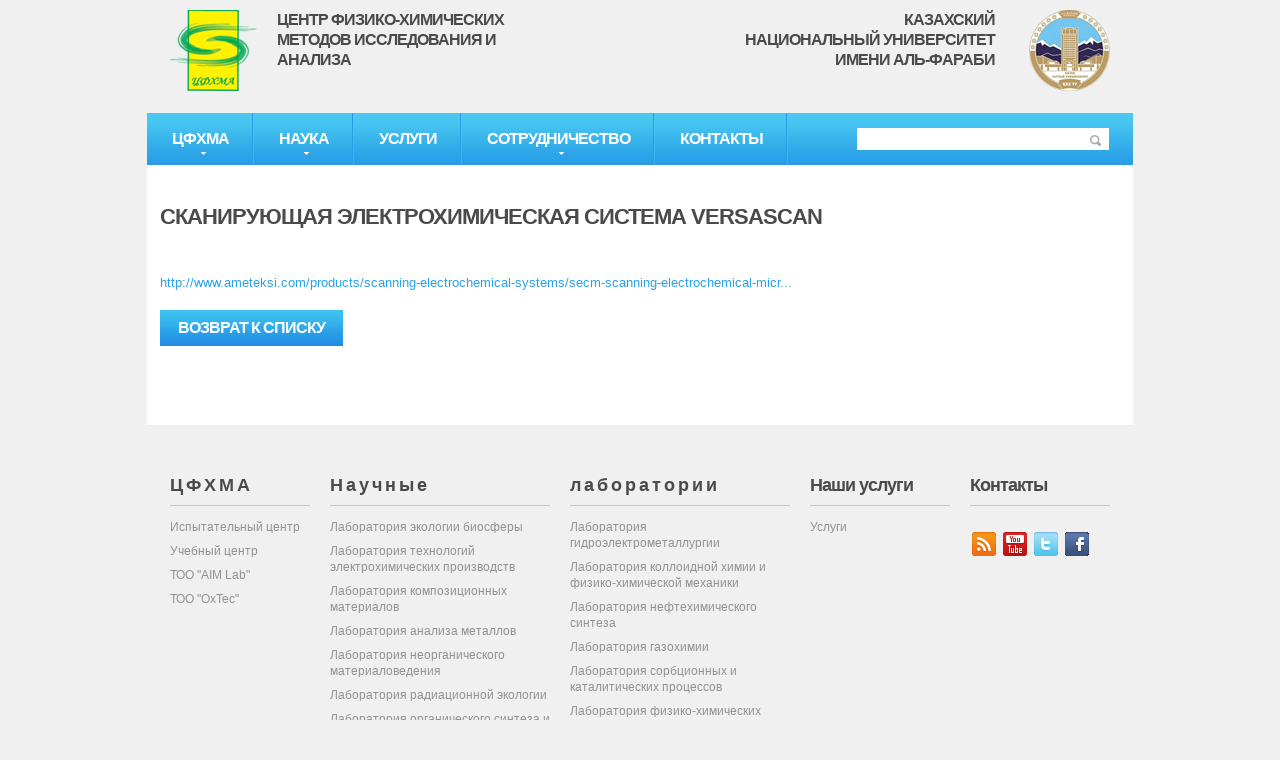

--- FILE ---
content_type: text/html; charset=windows-1251
request_url: https://cfhma.kz/cfhma/technical-equipment.php?ELEMENT_ID=83
body_size: 4338
content:
<!DOCTYPE html>
<html lang="ru">

<head><meta http-equiv="Content-Type" content="text/html; charset=windows-1251">
	<meta name="viewport" content="width=device-width,initial-scale=1.0,user-scalable=0">
	<meta name="format-detection" content="telephone=no">
<meta http-equiv="Content-Type" content="text/html; charset=windows-1251" />
<link href="/bitrix/cache/css/s1/index/kernel_main/kernel_main.css?17275975303040" type="text/css"  rel="stylesheet" />
<link href="/bitrix/cache/css/s1/index/page_b3befffebd84bc87b5084e2589844c5a/page_b3befffebd84bc87b5084e2589844c5a.css?1727597864429" type="text/css"  rel="stylesheet" />
<link href="/bitrix/cache/css/s1/index/template_72ae43a9952683580200c4a1d982cf9d/template_72ae43a9952683580200c4a1d982cf9d.css?172759786412688" type="text/css"  data-template-style="true"  rel="stylesheet" />
<script type="text/javascript">if(!window.BX)window.BX={message:function(mess){if(typeof mess=='object') for(var i in mess) BX.message[i]=mess[i]; return true;}};</script>
<script type="text/javascript">(window.BX||top.BX).message({'JS_CORE_LOADING':'Загрузка...','JS_CORE_NO_DATA':'- Нет данных -','JS_CORE_WINDOW_CLOSE':'Закрыть','JS_CORE_WINDOW_EXPAND':'Развернуть','JS_CORE_WINDOW_NARROW':'Свернуть в окно','JS_CORE_WINDOW_SAVE':'Сохранить','JS_CORE_WINDOW_CANCEL':'Отменить','JS_CORE_WINDOW_CONTINUE':'Продолжить','JS_CORE_H':'ч','JS_CORE_M':'м','JS_CORE_S':'с','JSADM_AI_HIDE_EXTRA':'Скрыть лишние','JSADM_AI_ALL_NOTIF':'Показать все','JSADM_AUTH_REQ':'Требуется авторизация!','JS_CORE_WINDOW_AUTH':'Войти','JS_CORE_IMAGE_FULL':'Полный размер'});</script>
<script type="text/javascript">(window.BX||top.BX).message({'LANGUAGE_ID':'ru','FORMAT_DATE':'DD.MM.YYYY','FORMAT_DATETIME':'DD.MM.YYYY HH:MI:SS','COOKIE_PREFIX':'BITRIX_SM','SERVER_TZ_OFFSET':'0','SITE_ID':'s1','SITE_DIR':'/','USER_ID':'','SERVER_TIME':'1769909806','USER_TZ_OFFSET':'0','USER_TZ_AUTO':'Y','bitrix_sessid':'8ce9ddb6d6ae71329e960c0320c51061'});</script>


<script type="text/javascript" src="/bitrix/cache/js/s1/index/kernel_main/kernel_main.js?1727597530116357"></script>
<script type="text/javascript" src="/bitrix/js/main/core/core_db.min.js?17274794775048"></script>
<script type="text/javascript" src="/bitrix/js/main/core/core_frame_cache.min.js?172747947711191"></script>
<script type="text/javascript">BX.setJSList(['/bitrix/js/main/core/core.js?172747947773480','/bitrix/js/main/core/core_ajax.js?172747947721031','/bitrix/js/main/json/json2.min.js?17274794773467','/bitrix/js/main/core/core_ls.js?17274794777365','/bitrix/js/main/core/core_fx.js?17274794779592','/bitrix/templates/.default/components/bitrix/menu/top_minimenu/script.js?1727479484407','/bitrix/templates/.default/components/bitrix/menu/top_menu/script.js?1727479484407','/bitrix/components/bitrix/search.suggest.input/templates/.default/script.js?172747947712503','/bitrix/templates/.default/components/bitrix/menu/bottom_menu/script.js?1727479484409']); </script>
<script type="text/javascript">BX.setCSSList(['/bitrix/js/main/core/css/core.css?17274794772854','/bitrix/templates/.default/components/bitrix/news/technical-equipment/bitrix/news.detail/.default/style.css?1727479484155','/bitrix/templates/.default/components/bitrix/menu/top_minimenu/style.css?17274794843715','/bitrix/templates/.default/components/bitrix/menu/top_menu/style.css?17274794843715','/bitrix/components/bitrix/search.suggest.input/templates/.default/style.css?1727479477501','/bitrix/templates/.default/components/bitrix/menu/bottom_menu/style.css?17274794842111','/bitrix/templates/index/styles.css?1727479484505','/bitrix/templates/index/template_styles.css?1727479484349']); </script>


<script type="text/javascript" src="/bitrix/cache/js/s1/index/template_d0f35818f4edb3331aacd9b98ae7ec09/template_d0f35818f4edb3331aacd9b98ae7ec09.js?172759753015609"></script>
<script type="text/javascript">var _ba = _ba || []; _ba.push(["aid", "e1a883dd9cbd13b1907ff0cbc606ad95"]); _ba.push(["host", "cfhma.kz"]); (function() {var ba = document.createElement("script"); ba.type = "text/javascript"; ba.async = true;ba.src = (document.location.protocol == "https:" ? "https://" : "http://") + "bitrix.info/ba.js";var s = document.getElementsByTagName("script")[0];s.parentNode.insertBefore(ba, s);})();</script>


  	<title>Сканирующая электрохимическая система VersaScan</title>
<link rel="stylesheet" href="/css/reset.css">
<link rel="stylesheet" href="/css/skeleton.css">
<link rel="stylesheet" href="/css/flexslider.css">
<link rel="stylesheet" href="/css/forms.css">
<link rel="stylesheet" href="/css/style.css">
<style>
.flexslider{height:auto;}
.flexslider .slides > li{height:auto;}
</style>
	<script src="/js/jquery.js" type="text/javascript"></script>
    <script src="/js/jquery-migrate-1.1.1.js" type="text/javascript"></script>
    <script src="/js/script.js" type="text/javascript"></script>
	  <script src="/js/superfish.js" type="text/javascript"></script>
	
		  <script src="/bitrix/templates/index/panther.js" type="text/javascript"></script>

    <script type="text/javascript" src="/js/jquery.equalheights.js"></script>

<link rel="stylesheet" href="https://cdnjs.cloudflare.com/ajax/libs/fancybox/3.0.47/jquery.fancybox.min.css" />
<script src="https://cdnjs.cloudflare.com/ajax/libs/fancybox/3.0.47/jquery.fancybox.min.js"></script>


</head>
<body>

    <header class="p9">
    	<div class="main">
        	<div class="head-box1">
<div class="container_12" style="padding: 10px 0 0 0;">
    <div class="grid_6"><a class="logo" href="/index.php"></a><h6 style="float: left; width:60%; padding:0 0 0 20px;">Центр физико-химических методов исследования и анализа</h6></div>
<div class="grid_6"><h6 style="float: left; width:75%; padding:0 20px 0 0; text-align: right;">Казахский<br />национальный университет<br />имени аль-Фараби</h6><a class="logo2" href="http://kaznu.kz/"></a></div>
<div class="clear"></div>
<div class="grid_4" style="display: none;">

<ul class="head-list">

	
	
		
							<li><a href="/cfhma/" class="root-item-selected">ARCHIVES</a></li>
			
		
	
	

	
	
		
							<li><a href="/science/" class="root-item">BLOG</a></li>
			
		
	
	

	
	
		
							<li><a href="/services/" class="root-item">PORTFOLIO</a></li>
			
		
	
	

	
	
		
							<li><a href="/cooperation/" class="root-item">CONTACT</a></li>
			
		
	
	


</ul>
<div class="menu-clear-left"></div>
</div>
     </div>       
            <div class="clear"></div>
            </div>
            <div class="head-box2">
            	<nav>

<ul id="1horizontal-multilevel-menu" class="sf-menu sf-js-enabled">

	
	
					<li class="sf-with-ul"><a href="/cfhma/" class="root-item-selected">ЦФХМА<span class="menu-arrow"></span></a>
				<ul>
		
	
	

	
	
		
							<li><a href="/cfhma/history.php">История</a></li>
			
		
	
	

	
	
					<li><a href="/cfhma/structure/" class="parent">Структура</a>
				<ul>
		
	
	

	
	
		
							<li><a href="/cfhma/structure/rukovodstvo.php">Руководство</a></li>
			
		
	
	

	
	
		
							<li><a href="" class="denied" title="Р”РѕСЃС‚СѓРї Р·Р°РїСЂРµС‰РµРЅ">Ведущие ученые Центра</a></li>
			
		
	
	

	
	
		
							<li><a href="/cfhma/structure/research-department/">Научно-исследовательские лаборатории</a></li>
			
		
	
	

	
	
		
							<li><a href="/cfhma/structure/innovation-and-pilot-production.php">Сектор внедрения технологий</a></li>
			
		
	
	

	
	
		
							<li><a href="/cfhma/structure/learning-and-development.php">Учебный центр</a></li>
			
		
	
	

	
	
		
							<li><a href="" class="denied" title="Р”РѕСЃС‚СѓРї Р·Р°РїСЂРµС‰РµРЅ">Испытательный Центр</a></li>
			
		
	
	

			</ul></li>	
	
		
							<li><a href="/cfhma/honors.php">Награды</a></li>
			
		
	
	

	
	
		
							<li class="item-selected"><a href="/cfhma/technical-equipment.php">Техническое оснащение</a></li>
			
		
	
	

	
	
		
							<li><a href="/cfhma/news.php">Новости ЦФХМА</a></li>
			
		
	
	

			</ul></li>	
	
					<li class="sf-with-ul"><a href="/science/" class="root-item">Наука<span class="menu-arrow"></span></a>
				<ul>
		
	
	

	
	
		
							<li><a href="/science/projects/">Проекты</a></li>
			
		
	
	

	
	
		
							<li><a href="/science/developments.php">Разработки</a></li>
			
		
	
	

	
	
		
							<li><a href="/science/articles.php">Международные статьи</a></li>
			
		
	
	

			</ul></li>	
	
		
							<li><a href="/services/" class="root-item">Услуги</a></li>
			
		
	
	

	
	
					<li class="sf-with-ul"><a href="/sotrudnichestvo/" class="root-item">Сотрудничество<span class="menu-arrow"></span></a>
				<ul>
		
	
	

	
	
		
							<li><a href="/sotrudnichestvo/links.php">Полезные ссылки</a></li>
			
		
	
	

	
	
		
							<li><a href="/sotrudnichestvo/clients.php">Наши партнеры</a></li>
			
		
	
	

			</ul></li>	
	
		
							<li><a href="/contacts.php" class="root-item"> Контакты</a></li>
			
		
	
	


</ul>
<div class="menu-clear-left"></div>
               
            </nav>
           
	<div class="search-form">
<form action="/search.php" id="search1" >
	<script>
	BX.ready(function(){
		var input = BX("qplSKIW");
		if (input)
			new JsSuggest(input, 'pe:10,md5:,site:s1');
	});
</script>
<IFRAME
	style="width:0px; height:0px; border: 0px;"
	src="javascript:''"
	name="qplSKIW_div_frame"
	id="qplSKIW_div_frame"
></IFRAME><input
			size="15"
		name="q"
	id="qplSKIW"
	value=""
	class="search-suggest"
	type="text"
	autocomplete="off"
/>  <div class="clear"></div>                                  
									<a onclick="document.getElementById('search1').submit()"></a>
                                    <div class="clear"></div>

</form>
</div>
            <div class="clear"></div>
            </div>  
            <div id="slide">
			              
            </div>          
        </div> 
    </header>
         <section id="content" class="p10">
<div class="container_12">
<div class="news-detail">
					<h3>Сканирующая электрохимическая система VersaScan</h3>
					<br>
 <a href="http://www.ameteksi.com/products/scanning-electrochemical-systems/secm-scanning-electrochemical-microscopy">http://www.ameteksi.com/products/scanning-electrochemical-systems/secm-scanning-electrochemical-micr...</a>		<div style="clear:both"></div>
	<br />
	</div><p><a class="button1" href="/cfhma/technical-equipment.php">Возврат к списку</a></p>

          </div>
 </section> 

   

    <div class="aside">
    	<div class="container_12">
        		<p class="wrapper">
</p>
 <article class="grid_2"><span class="text2"><b>Ц Ф Х М А</b> </span>
<ul class="list1">


	
	
		
							<li><a href="" class="root-item" title="Р”РѕСЃС‚СѓРї Р·Р°РїСЂРµС‰РµРЅ">Испытательный центр</a></li>
			
		
	
	

	
	
		
							<li><a href="/cfhma/structure/learning-and-development.php" class="root-item">Учебный центр</a></li>
			
		
	
	

	
	
		
							<li><a href="/cfhma/structure/innovation-and-pilot-production.php" class="root-item">ТОО "AIM Lab"</a></li>
			
		
	
	

	
	
		
							<li><a href="/cfhma/structure/innovation-and-pilot-production.php" class="root-item">ТОО "OxTec"</a></li>
			
		
	
	


</ul>
</article><article class="grid_3"><span class="text2"><b>Н а у ч н ы е</b>&nbsp;</span>
<ul class="list1">


	
	
		
							<li><a href="http://cfhma.kz/ecobio/" class="root-item">Лаборатория экологии биосферы</a></li>
			
		
	
	

	
	
		
							<li><a href="/cfhma/structure/research-department/research-department.php?ELEMENT_ID=52" class="root-item">Лаборатория технологий электрохимических производств</a></li>
			
		
	
	

	
	
		
							<li><a href="/cfhma/structure/research-department/research-department.php?ELEMENT_ID=54" class="root-item">Лаборатория композиционных материалов</a></li>
			
		
	
	

	
	
		
							<li><a href="/cfhma/structure/research-department/research-department.php?ELEMENT_ID=53" class="root-item">Лаборатория анализа металлов</a></li>
			
		
	
	

	
	
		
							<li><a href="/cfhma/structure/research-department/research-department.php?ELEMENT_ID=87" class="root-item">Лаборатория неорганического материаловедения</a></li>
			
		
	
	

	
	
		
							<li><a href="/cfhma/structure/research-department/research-department.php?ELEMENT_ID=55" class="root-item">Лаборатория радиационной экологии</a></li>
			
		
	
	

	
	
		
							<li><a href="/cfhma/structure/research-department/research-department.php?ELEMENT_ID=56" class="root-item">Лаборатория органического синтеза и химии лекарственных веществ</a></li>
			
		
	
	

	
	
		
							<li><a href="" class="root-item">Лаборатория аналитической химии нефти</a></li>
			
		
	
	


</ul>
</article><article class="grid_3"><span class="text2"><b>л а б о р а т о р и и</b>&nbsp;</span>
<ul class="list1">


	
	
		
							<li><a href="" class="root-item">Лаборатория гидроэлектрометаллургии</a></li>
			
		
	
	

	
	
		
							<li><a href="/cfhma/structure/research-department/research-department.php?ELEMENT_ID=58" class="root-item">Лаборатория коллоидной химии и физико-химической механики</a></li>
			
		
	
	

	
	
		
							<li><a href="" class="root-item">Лаборатория нефтехимического синтеза</a></li>
			
		
	
	

	
	
		
							<li><a href="" class="root-item">Лаборатория газохимии</a></li>
			
		
	
	

	
	
		
							<li><a href="" class="root-item">Лаборатория сорбционных и каталитических процессов</a></li>
			
		
	
	

	
	
		
							<li><a href="/cfhma/structure/research-department/research-department.php?ELEMENT_ID=57" class="root-item">Лаборатория физико-химических основ металлургических процессов</a></li>
			
		
	
	


</ul>
<br>
 </article><article class="grid_3"></article><article class="grid_3"> </article> <article class="grid_2"><span class="text2"><article></article><b>Наши услуги</b> </span>
<ul class="list1">


	
	
		
							<li><a href="http://new.cfhma.kz/services/" class="root-item">Услуги</a></li>
			
		
	
	


</ul>
 </article> <article class="grid_2"><span class="text2"><b>Контакты</b></span> </article>
<p>
</p>
<p style="text-align: center;">
</p>
<p style="text-align: center;">
</p>
 <article class="grid_2">
<ul class="soc-links" style="text-align: center;">
	<li><a class="soc-link1" href="#"></a></li>
	<li><a class="soc-link2" href="#"></a></li>
	<li><a class="soc-link3" href="#"></a></li>
	<li><a class="soc-link4" href="#"></a></li>
</ul>
 </article>
<p>
</p>
 <article class="grid_2">
<ul class="soc-links" style="text-align: center;">
	<li></li>
</ul>
 </article>
<p>
</p>
 <br>        </div>
    </div>

<script>
$(document).ready({
      $('.flexslider').flexslider({
        slideshow: true,
        directionNav: false,
        animation: "slide",
        keyboard: false,
        touch:false,
        mousewheel: false,
        multipleKeyboard: false,
        animationLoop: false,
		controlNav:false,
        start: function(slider){
          $('body').removeClass('loading');
        }
});})

</script>
    <footer>

        <div class="foot-page1">
        <span>ЦФХМА&nbsp;<strong>Центр физико-химических методов исследования и анализа</strong></span>© 2017 
        <div class="clear"></div>
        </div>
	<div class="foot-page1"><a href="http://soeasy.kz" target="_blank">&copy; Разработано Компанией Easy Solutions</a></div>
    </footer>

</html>

--- FILE ---
content_type: text/css
request_url: https://cfhma.kz/bitrix/cache/css/s1/index/page_b3befffebd84bc87b5084e2589844c5a/page_b3befffebd84bc87b5084e2589844c5a.css?1727597864429
body_size: 67
content:


/* Start:/bitrix/templates/.default/components/bitrix/news/technical-equipment/bitrix/news.detail/.default/style.css?1727479484155*/
div.news-detail
{
	word-wrap: break-word;
}
div.news-detail img.detail_picture
{
	float:left;
	margin:0 8px 6px 1px;
}
.news-date-time
{
	color:#486DAA;
}

/* End */
/* /bitrix/templates/.default/components/bitrix/news/technical-equipment/bitrix/news.detail/.default/style.css?1727479484155 */


--- FILE ---
content_type: text/css
request_url: https://cfhma.kz/css/skeleton.css
body_size: 1458
content:
/*
* Skeleton V1.1
* Copyright 2011, Dave Gamache
* www.getskeleton.com
* Free to use under the MIT license.
* http://www.opensource.org/licenses/mit-license.php
* 8/17/2011
*/


/* Table of Contents
==================================================
	#Base 960 Grid
	#Tablet (Portrait)
	#Mobile (Portrait)
	#Mobile (Landscape)
	#Clearing */


/**************Global Structure*****************/
.wrapper{width:100%; overflow:hidden; position:relative;}
.extra-wrap{overflow:hidden; display:block;}


/* #Base 960 Grid
================================================== */

	.container_12{position: relative; width: 960px; margin: 0 auto; padding: 0;}
	.grid_1,
	.grid_2,
	.grid_3,
	.grid_4,
	.grid_5,
	.grid_6,
	.grid_7,
	.grid_8,
	.grid_9,
	.grid_10,
	.grid_11,
	.grid_12	{float: left; display: inline; margin-left: 10px; margin-right: 10px;}

	/* Nested Column Classes */
	.container_12 .alpha		{margin-left: 0 !important;}
	.container_12 .omega		{margin-right: 0 !important; margin-bottom:0 !important}

	/* Base Grid */
	.container_12 .grid_1		{width: 60px; }
	.container_12 .grid_2		{width: 140px;}
	.container_12 .grid_3		{width: 220px;}
	.container_12 .grid_4		{width: 300px;}
	.container_12 .grid_5		{width: 380px;}
	.container_12 .grid_6		{width: 460px;}
	.container_12 .grid_7		{width: 540px;}
	.container_12 .grid_8		{width: 620px;}
	.container_12 .grid_9		{width: 700px;}
	.container_12 .grid_10		{width: 780px;}
	.container_12 .grid_11		{width: 860px;}
	.container_12 .grid_12		{width: 940px;}
	/* Prefix Extra Space >> 12 Columns */
	.container_12 .prefix_1 	{padding-left:80px;}
	.container_12 .prefix_2 	{padding-left:160px;}
	.container_12 .prefix_3 	{padding-left:240px;}
	.container_12 .prefix_4 	{padding-left:320px;}
	.container_12 .prefix_5 	{padding-left:400px;}
	.container_12 .prefix_6 	{padding-left:480px;}
	.container_12 .prefix_7 	{padding-left:560px;}
	.container_12 .prefix_8 	{padding-left:640px;}
	.container_12 .prefix_9 	{padding-left:720px;}
	.container_12 .prefix_10 	{padding-left:800px;}
	.container_12 .prefix_11 	{padding-left:880px;}
	/* Suffix Extra Space >> 12 Columns */
	.container_12 .suffix_1 	{padding-right:80px;}
	.container_12 .suffix_2 	{padding-right:160px;}
	.container_12 .suffix_3 	{padding-right:240px;}
	.container_12 .suffix_4 	{padding-right:320px;}
	.container_12 .suffix_5 	{padding-right:400px;}
	.container_12 .suffix_6 	{padding-right:480px;}
	.container_12 .suffix_7 	{padding-right:560px;}
	.container_12 .suffix_8 	{padding-right:640px;}
	.container_12 .suffix_9 	{padding-right:720px;}
	.container_12 .suffix_10 	{padding-right:800px;}
	.container_12 .suffix_11 	{padding-right:880px;}

	/*twin columns*/
	.dgrid_2{float:left; width:140px;}
	.dgrid_3{float:left; width:220px;}
	.dgrid_4{float:left; width:300px;}
		.dgrid_2:first-child, .dgrid_3:first-child, .dgrid_4:first-child{margin-right:20px;}
	/*triple columns*/
	.tgrid_2{float:left; width:140px; margin-right:20px;}
	.tgrid_3{float:left; width:220px; margin-right:20px;}
		.tgrid_2.last-col, .tgrid_3.last-col{margin-right:0px;}

/* #Tablet (Portrait)
================================================== */

	/* Note: Design for a width of 768px */
	@media only screen and (max-width: 995px) {
		.container_12				{width: 768px;}
		.container_12 .grid_1		{width: 44px;}
		.container_12 .grid_2		{width: 108px;}
		.container_12 .grid_3		{width: 172px;}
		.container_12 .grid_4		{width: 236px;}
		.container_12 .grid_5		{width: 300px;}
		.container_12 .grid_6		{width: 364px;}
		.container_12 .grid_7		{width: 428px;}
		.container_12 .grid_8		{width: 492px;}
		.container_12 .grid_9		{width: 556px;}
		.container_12 .grid_10		{width: 620px;}
		.container_12 .grid_11		{width: 684px;}
		.container_12 .grid_12		{width: 748px;}
		/* Prefix Extra Space >> 12 Columns */
		.container_12 .prefix_1 	{padding-left:64px;}
		.container_12 .prefix_2 	{padding-left:128px;}
		.container_12 .prefix_3 	{padding-left:192px;}
		.container_12 .prefix_4 	{padding-left:256px;}
		.container_12 .prefix_5 	{padding-left:320px;}
		.container_12 .prefix_6 	{padding-left:384px;}
		.container_12 .prefix_7 	{padding-left:448px;}
		.container_12 .prefix_8 	{padding-left:512px;}
		.container_12 .prefix_9 	{padding-left:576px;}
		.container_12 .prefix_10 	{padding-left:640px;}
		.container_12 .prefix_11 	{padding-left:768px;}
		/* Suffix Extra Space >> 12 Columns */
		.container_12 .suffix_1 	{padding-right:64px;}
		.container_12 .suffix_2 	{padding-right:128px;}
		.container_12 .suffix_3 	{padding-right:192px;}
		.container_12 .suffix_4 	{padding-right:256px;}
		.container_12 .suffix_5 	{padding-right:320px;}
		.container_12 .suffix_6 	{padding-right:384px;}
		.container_12 .suffix_7 	{padding-right:448px;}
		.container_12 .suffix_8 	{padding-right:512px;}
		.container_12 .suffix_9 	{padding-right:576px;}
		.container_12 .suffix_10 	{padding-right:640px;}
		.container_12 .suffix_11 	{padding-right:768px;}
		
		/*twin columns*/
		.dgrid_2{width:108px;}
		.dgrid_3{width:172px;}
		.dgrid_4{width:236px;}
		/*triple columns*/
		.tgrid_2{width:108px;}
		.tgrid_3{width:172px;}
		
		/*styles*/
		img{max-width:100%; height:auto;}
		.hide-tp{display:none !important;}
		.img-indent-none-tp{float:none !important; margin-right:0 !important; margin-bottom:20px !important;}
		.clear-tp{display:block; clear:both !important; padding-top:20px !important;}
		.extra-wrap-none-tp{overflow:visible !important;}
	}


/*  #Mobile (Landscape)
================================================== */

	/* Note: Design for a width of 480px */
	@media only screen and (max-width: 767px) {
		.container_12 {width: 420px;}
		.container_12 .grid_1,
		.container_12 .grid_2,
		.container_12 .grid_3,
		.container_12 .grid_4,
		.container_12 .grid_5,
		.container_12 .grid_6,
		.container_12 .grid_7,
		.container_12 .grid_8,
		.container_12 .grid_9,
		.container_12 .grid_10,
		.container_12 .grid_11,
		.container_12 .grid_12{width: 100%; margin-left: 0; margin-right:0;}
		
		.container_12 .grid_1,
		.container_12 .grid_2,
		.container_12 .grid_3,
		.container_12 .grid_4,
		.container_12 .grid_5,
		.container_12 .grid_6,
		.container_12 .grid_7,
		.container_12 .grid_8,
		.container_12 .grid_9,
		.container_12 .grid_10,
		.container_12 .grid_11{margin-bottom:30px;}
		
		/* Prefix Extra Space >> 12 Columns */
		.container_12 .prefix_1,
		.container_12 .prefix_2,
		.container_12 .prefix_3,
		.container_12 .prefix_4,
		.container_12 .prefix_5,
		.container_12 .prefix_6,
		.container_12 .prefix_7,
		.container_12 .prefix_8,
		.container_12 .prefix_9,
		.container_12 .prefix_10,
		.container_12 .prefix_11{padding-left:0;}

		/* Suffix Extra Space >> 12 Columns */
		.container_12 .suffix_1,
		.container_12 .suffix_2,
		.container_12 .suffix_3,
		.container_12 .suffix_4,
		.container_12 .suffix_5,
		.container_12 .suffix_6,
		.container_12 .suffix_7,
		.container_12 .suffix_8,
		.container_12 .suffix_9,
		.container_12 .suffix_10,
		.container_12 .suffix_11{padding-right:0;}
		
		/*twin columns*/
		.dgrid_2, .dgrid_3, .dgrid_4{width:200px;}
		/*triple columns*/
		.tgrid_2, .tgrid_3{width:126px;}
		
		/*styles*/
		.last-col{margin-bottom:0 !important;}
		.hide-ml{display:none !important;}
		.img-indent-none-ml{float:none !important; margin-right:0 !important; margin-bottom:20px !important;}
		.clear-ml{display:block; clear:both !important; padding-top:20px !important;}
		.extra-wrap-none-ml{overflow:visible !important;}
	}


/* #Mobile (Portrait)
================================================== */
	
	/* Note: Design for a width of 320px */
	@media only screen and (max-width: 479px) {
		.container_12{width:300px;}

		/*twin columns*/
		.dgrid_2{width:140px;}
		.dgrid_3, .dgrid_4{width:300px;}
			.dgrid_3:first-child, .dgrid_4:first-child{margin-right:0; margin-bottom:30px;}
		/*twin columns*/
		.tgrid_2{width:90px; margin-right:15px;}
		.tgrid_3{width:300px; margin-right:0; margin-bottom:30px;}
			.tgrid_3.last-col{margin-bottom:0;}
		
		/*styles*/
		.hide-mp{display:none !important;}
		.img-indent-none-mp{float:none !important; margin-right:0 !important; margin-bottom:20px !important;}
		.clear-mp{display:block; clear:both !important; padding-top:20px !important;}
		.extra-wrap-none-mp{overflow:visible !important;}
	}


/* #Clearing
================================================== */

	/* Self Clearing Goodness */
	.container_12:after {content: "\0020"; display: block; height: 0; clear: both; visibility: hidden;}

	/* Use clearfix class on parent to clear nested columns,
	or wrap each row of columns in a <div class="row"> */
	.clearfix:before,
	.clearfix:after,
	.row:before,
	.row:after {
		content: '\0020';
		display: block;
		overflow: hidden;
		visibility: hidden;
		width: 0;
		height: 0;}
	.row:after, .clearfix:after {clear: both;}
	.row, .clearfix {zoom: 1;}

	/* You can also use a <br class="clear" /> to clear columns */
	.clear {
		clear: both;
		display: block;
		overflow: hidden;
		visibility: hidden;
		width: 0;
		height: 0;
	}

--- FILE ---
content_type: text/css
request_url: https://cfhma.kz/css/flexslider.css
body_size: 920
content:
#slide {
    overflow: hidden;
    background:#fff;
    position: relative;
    margin:0 auto;
    padding:33px 24px 0;
    z-index: 2;
} 
.banner {
    color: #4A4A4A;
    font-family: 'Open Sans',sans-serif;
    font-size: 30px;
    font-weight: bold;
    left: 4px;
    background: #fff;
    letter-spacing: -1px;
    line-height: 38px;
    overflow: hidden;
    position: absolute;
    top: 439px;
    width: 600px;
    z-index: 15;
}


/* Browser Resets */
.flex-container a:active,
.flexslider a:active,
.flex-container a:focus,
.flexslider a:focus  {outline: none;}
.slides,
.flex-control-nav,
.flex-direction-nav {margin: 0; padding: 0; list-style: none;} 

/* FlexSlider Necessary Styles
*********************************/ 
.flexslider {margin: 0; padding: 0;}
.flexslider .slides > li {display: none;-webkit-backface-visibility: hidden;position: relative;} /* Hide the slides before the JS is loaded. Avoids image jumping */
.flexslider .slides img {width: 100%; display: block;}
.flex-pauseplay span {text-transform: capitalize;}

/* Clearfix for the .slides element */
.slides:after {content: "."; display: block; clear: both; visibility: hidden; line-height: 0; height: 0;} 
html[xmlns] .slides {display: block;} 
* html .slides {height: 1%;}

/* No JavaScript Fallback */
/* If you are not using another script, such as Modernizr, make sure you
 * include js that eliminates this class on page load */
.no-js .slides > li:first-child {display: block;}


/* FlexSlider Default Theme
*********************************/
.flexslider {margin: 0 0 0px; position: relative; }
.flex-viewport {}
.loading .flex-viewport {max-height: 300px;}
.flexslider .slides {zoom: 1;}

/* Direction Nav */
.flex-direction-nav a {width: 30px; height: 30px; margin: 0px 0 0; display: block;  position: absolute; top: 50%; cursor: pointer; text-indent: -9999px;}
.flex-direction-nav .flex-next {background-position: 100% 0; right: -36px; }
.flex-direction-nav .flex-prev {left: -36px;}
.flexslider:hover .flex-next {right: 5px;}
.flexslider:hover .flex-prev {left: 5px;}
.flexslider:hover .flex-next:hover, .flexslider:hover .flex-prev:hover {}
.flex-direction-nav .disabled {cursor: default;}

/* Control Nav */
.flex-control-nav {width: 100%; position: absolute; bottom: 0px; text-align: center;}
.flex-control-nav li {margin: 0 6px; display: inline-block; zoom: 1; *display: inline;}
.flex-control-paging li a {width: 11px; height: 11px; display: block; background:#000;cursor: pointer; text-indent: -9999px;}
.flex-control-paging li a:hover, .flex-control-paging li a.flex-active{ background-position:0 0;}

.flex-control-thumbs {margin: 5px 0 0; height: 63px;text-align: right; position: absolute;z-index: 99;bottom: 22px;right: 2px; overflow: hidden;}
.flex-control-thumbs li {width: 113px;display: inline-block; margin: 0 0 0 7px;}
.flex-control-thumbs img { display: block; cursor: pointer;
background: none repeat scroll 0 0 #FFFFFF;
    display: block;
    margin: 0 7px 1 0;
	border:1px solid #e8e8e8;
    padding: 4px;
	transition: all 0.4s ease 0s;
}
.flex-control-thumbs .flex-active, .flex-control-thumbs img:hover {background:#47c6f1;
				border-color:#47c6f1;}


@media screen and (max-width: 860px) {
  
}

--- FILE ---
content_type: text/css
request_url: https://cfhma.kz/css/forms.css
body_size: 382
content:


/***** Contact form *****/
#sender {
	position:relative;
	vertical-align:top;
	z-index:1;
	font-family:Arial, Helvetica, sans-serif;
	padding-top:4px;
}

#sender fieldset {
border:none;
padding:0;
}
.p27 {
	margin-right:32px;
}

#sender label {display:inline-block; min-height:43px; position:relative;}

#sender label.message {
    height: 287px;
    width: 540px;
}

#sender input {
	outline: none;
	border:1px solid #dcdddf;
	color: #878b91;
    font-family:Arial, Helvetica, sans-serif;
    font-size: 13px;
	line-height:16px;
	height:16px;
    margin: 0;
	background:none;
   padding: 8px 15px 7px;
    width: 268px;
	display:inline-block;
}
#sender .area .error { float:none;}
#sender textarea {	
	height:256px;
	margin:0;
	width:508px;	
	resize:none;
	outline: none;
	border:1px solid #dcdddf;
	background:none;
	line-height:16px;
	padding: 8px 15px 7px;
	overflow:auto;
	color:#878b91;
	font-family:Arial, Helvetica, sans-serif;
	font-size:13px;
	display:block;
}
#sender a {cursor:pointer;}
#sender .success {
    background:#fff;
    box-shadow: inset 0 0 0 1px #333333;
    display: none;
    height: 117px;
    position: absolute;
    width: 100%;
    text-align: center;
    padding: 15px 0;
    z-index: 99;
}
#sender .success .success_txt {
    color: #000;
    position: relative;
    text-align: center;
    top: 31%;
}
#sender .error,
#sender .empty {
	color:#f00;
	font-size:10px;
	line-height:1.25em;
	display:none;
	font-family:Arial, Helvetica, sans-serif;
	overflow:hidden;
	position:absolute;
	top:5px;
  right: 5px;
}


.link-form {
	float: right;
}


--- FILE ---
content_type: text/css
request_url: https://cfhma.kz/css/style.css
body_size: 4067
content:
body{
	background: #f0f0f0;
	font:13px/18px Arial, Helvetica, sans-serif;

	color:#878b91;
	position:relative;
	min-width:990px;
  -webkit-text-size-adjust: none;
}
html,body{height:100%;}
p{padding-bottom:18px;}
a{color:#2ba2e7;outline:none;cursor:pointer;text-decoration:none;}
a:hover{text-decoration:underline}
/*  Header styles */
h1,h2,h3,h4,h5,h6{line-height:1.3em;color:#4a4a4a;font-family: 'Open Sans', sans-serif; margin-bottom:25px; text-transform:uppercase; letter-spacing:-1px;}
h1{font-size:26px;}
h2{font-size:24px;}
h3{font-size:22px;} 
h4{font-size:20px;}  
h5{font-size:18px;}
h6{font-size:16px;}
/* Global Structure---------------------------------------- */
/*----- txt,links,lines,titles -----*/
.extra-wrap{overflow:hidden;display:block;}
.fleft{float:left}
.fright{float:right}
.alignright{text-align:right}
.aligncenter{text-align:center}
.alignmiddle *{vertical-align:middle}
.color1{color:#ff2100;}

.main {
	width:986px; 	
	padding:0;
	margin:0 auto;
}

.last1 {
	margin-bottom:0 !important;
}

.last2 {
	padding-bottom:0 !important;
}

.wrapper {width:100%; overflow:hidden;}
 
.p1 {margin-bottom:8px;}
.p2 {margin-bottom:15px;}
.p3 {margin-bottom:30px;}
.p4 {margin-bottom:40px;}
.p5 {margin-bottom:50px;}

.reg {text-transform:uppercase;}

.title {margin-bottom:18px;}

.it {font-style:italic;}

.letter {letter-spacing:-1px;}

/*********************************boxes**********************************/
.margin-bot {margin-bottom:35px;}

.spacing {margin-right:35px;}

.indent {padding:0 0 0px 30px;}
.indent2 {padding-left:50px;}
.indent-bot {margin-bottom:20px;}
.indent-bot2 {margin-bottom:30px;}
.indent-bot3 {margin-bottom:45px;}

.img-indent-bot {margin-bottom:25px;}
.img-indent {float:left; margin:0 20px 0px 0;}	
.img-indent2 {float:left; margin:0 13px 0px 0;}	
.img-indent-r {float:right; margin:0 0px 0px 40px;}	

.prev-indent-bot {margin-bottom:10px;}	

.buttons a:hover {cursor:pointer;}
.clear {
 clear: both;
 display: block;
 overflow: hidden;
 visibility: hidden;
 width: 0;
 height: 0;
}


.logo {
	display:block; 
	width:87px; 
	height:81px; 
float: left;
	text-indent:-5000px; 
	background:url(/images/logo.png) 0 0 no-repeat;
}
.logo2 {
	display:block; 
	width:81px; 
	height:81px; 
float:right;
	text-indent:-5000px; 
	background:url(/images/logo2.png) 0 0 no-repeat;
}
/*********************************header*************************************/
header {	
	width:100%;
	position:relative; 
	z-index:2;
	
}

.p9 {
	//padding-bottom:26px;
}

.last3 {
	background:none !important;
}

.head-box1 {
	margin-bottom:18px;
}


.head-list {
    float: right;
    margin-right: 23px;
    padding-top: 45px;
}

.head-list a {
	color:#848484;
	transition: all 0.4s ease 0s;
	font-size:10px;
	text-transform:uppercase;
}

.head-list a:hover {
	color:#259dd4;
	text-decoration:none;
}


.head-list li {
    background: url("/images/divider1.gif") no-repeat scroll 0 2px transparent;
    display: block;
    float: left;
    margin-left: 8px;
    padding-left: 11px;
}

header h1 {
	padding:33px 0 0 23px;
	margin:0;
	font-size:0;
	float:left;
	line-height:0;
}

nav {
	float:left;
}

.head-box2 {
	background:url(/images/head-bg1.gif) repeat-x 0 0 #289ee6;
}

/*** MENU ***/
.sf-menu, .sf-menu * {
	margin:			0;
	padding:		0;
	list-style:		none;
}
.sf-menu {
	line-height:	1.0;
}
.sf-menu li {
	float:			left;
	background:url(/images/divider2.gif) no-repeat right 0;
	position:		relative;
}
.sf-menu a {
    color: #FFFFFF;
    display: block;
    font-family: 'Open Sans',sans-serif;
    font-size: 16px;
    font-weight: bold;
    letter-spacing: -1px;
    line-height: 20px;
    padding: 16px 25px;
    position: relative;
    text-transform: uppercase;
}
.sf-menu a:hover,
.sf-menu li.current>a,
.sf-menu li.sfHover > a {
	text-decoration:none;
	background:url(/images/menu-hov.gif) repeat-x 0 0 #696969;
}

.sf-menu ul a:hover,
.sf-menu ul li.sfHover > a {
	color:#fff;
	background:#259dd4;
}

.sf-menu ul ul a:hover,
.sf-menu ul ul li.sfHover > a {
	color:#818181;
	background:#f9f9f9;
}

.sf-menu ul {
	position:		absolute;
	top:			-999em;
	background:#f9f9f9;
	width:			134px; /* left offset of submenus need to match (see below) */
}

.sf-menu ul ul {
	background:#3aade2;

}
.sf-menu ul li {
	width:			100%;
	background:none;
}
.sf-menu ul a {
	font-family:Arial, Helvetica, sans-serif;
	color:#818181;
	font-size:12px;
	line-height:15px;
	font-weight:normal;
	padding:8px 0 8px 23px;
	text-transform:none;
	letter-spacing:0;	
}
.sf-menu ul ul a {color:#fff;padding:8px 0 8px 16px;}

.sf-menu ul li span {
	display:block;
	position:absolute;
	left:20px;
	background:url(/images/divider3.png) repeat-x 0 0;
	width:63%;
	bottom:-1px;
	height:1px;
}
.sf-menu ul ul li span {
	background:url(/images/divider4.png) repeat-x 0 0;
}

.sf-menu li:hover {
	visibility:		inherit; /* fixes IE7 'sticky bug' */
}

.sf-menu li:hover ul,
.sf-menu li.sfHover ul {
	left:			0;
	top:			53px; /* match top ul list item height */
	z-index:		99;
}
ul.sf-menu li:hover li ul,
ul.sf-menu li.sfHover li ul {
	top:			-999em;
}
ul.sf-menu li li:hover ul,
ul.sf-menu li li.sfHover ul {
	left:			133px; /* match ul width */
	top:			1px;
}
ul.sf-menu li li:hover li ul,
ul.sf-menu li li.sfHover li ul {
	top:			-999em;
}
ul.sf-menu li li li:hover ul,
ul.sf-menu li li li.sfHover ul {
	left:			10em; /* match ul width */
	top:			0;
}

#search1 input {
    border: none;
    color: #000;
    display: inline-block;
    font-family: Arial,Helvetica,sans-serif;
    font-size: 12px;
    margin: 0;
	background:#fff;
    outline: medium none;
    padding: 4px 24px 4px 13px;
    width: 215px;
}

#search1 {
    float: right;
    margin: 15px 24px 0 0;
    position: relative;
}


#search1 a {
    background: url("/images/marker1.png") no-repeat scroll 0 0 transparent;
    display: block;
    height: 11px;
    position: absolute;
    right: 8px;
    top: 7px;
    width: 11px;
}

#search1 a:hover {
	background-position:0 -31px;
}


/********************** Content ************************/

#content {
	width:986px;
	background:#fff; 
	padding:26px 0 61px;
	position:relative;
	z-index:1;
	margin:0 auto;
}

.p10 {
padding:5px 0 61px !important;
//	padding:36px 0 61px !important;
}

.aside {
	padding:31px 0 61px;
	margin:0;
	position:relative;
	width:100%;
}

.img-bot {
	border:1px solid #e8e8e8;
	background:#fff;
	padding:6px;
	display:inline-block;
}

																									/***** Page 1 *****/


.p6 {
	padding-top:10px;
	color:#727272;
	font-size:12px;
	line-height:18px;
}

.link1 {
    color: #2BA2E7;
    font-family: 'Open Sans',sans-serif;
    font-size: 16px;
    font-weight: bold;
	transition: all 0.4s ease 0s;
    letter-spacing: -1px;
    line-height: 20px;
    text-transform: uppercase;
}

.link1:hover {
    color: #4d4d4d;
	text-decoration:none;
}

.page1-img1 {
	margin-bottom:15px;
}


.border1 {
    border-bottom: 1px solid #E3E3E3;
    margin-bottom: 42px;
    padding-bottom: 26px;
}

.text1 {
	font-size:14px;
	text-transform:uppercase;
	color:#4a4a4a;
	display:block;
	margin-bottom:17px;
}


.button1 {
    background: url("/images/button1.gif") repeat-x scroll 0 0 #218DE3;
    color: #FFFFFF;
    display: inline-block;
    font-family: 'Open Sans',sans-serif;
    font-size: 16px;
    font-weight: bold;
    letter-spacing: -1px;
    line-height: 20px;
    padding: 8px 18px;
    text-transform: uppercase;
}

.button1:hover {
	text-decoration:none;
	background:url(/images/menu-hov.gif) repeat-x 0 0 #696969;
}

.p7 {
	padding-bottom:37px;
}


.page1-img2 {
    float: left;
    margin-right: 12px;
    margin-top: 4px;
}

.time1 {
	font-size:13px;
	text-transform:uppercase;
	color:#2ba2e7;
	margin-bottom:4px;
	display:block;
	line-height:20px;
}

.page1-box2 {
	padding-top:7px;
	overflow:hidden;
	
}

.border2 {
	border-bottom:1px solid #e2e3e4;
	margin-bottom:12px;
}

.page1-box2 p {padding-bottom:17px;}

.border3:before {
	position:absolute;
	display:block;
	height:100%;
	width:1px;
	background:#e2e3e4;
	top:0;
	left:-11px;
	content:'  ';
}

.border3 {
	position:relative;
}

.p8 {
	margin-top:17px;
}


.text2 {
    border-bottom: 1px solid #C8C8C8;
    color: #4A4A4A;
    display: block;
    font-size: 18px;
	font-family: 'Open Sans', sans-serif;
	letter-spacing:-1px;
    font-weight: bold;
    line-height: 22px;
    margin-bottom: 13px;
    padding-bottom: 9px;
}

.list1 a {
	color:#929292;
	transition: all 0.4s ease 0s;
	font-size:12px;
}

.list1 a:hover {
	color:#2ba2e7;
	text-decoration:none;
}

.list1 li {
	display:block;
	line-height:16px;
	padding-bottom:8px;
}

.soc-links a {
	display:block;
	width:24px;
	height:24px;
}

.soc-links {
	padding-top:4px;
	padding-left:2px;
}

.soc-links a:hover {background-position:0 -42px;
}

.soc-link1 {background:url(/images/soc-link1.png) no-repeat 0 0 ;
}
.soc-link2 {background:url(/images/soc-link2.png) no-repeat 0 0 ;
}
.soc-link3 {background:url(/images/soc-link3.png) no-repeat 0 0 ;
}
.soc-link4 {background:url(/images/soc-link4.png) no-repeat 0 0 ;
}

.soc-links li {
	display:block;
	float:left;
	margin-right:7px;
}

																									/***** Page 2 *****/

.page2-img1 {
	margin-bottom:15px;
}

.p11 {
	margin-bottom:28px;
}

.text3 {
	float:left;
	margin-right:6px;
	color:#4a4a4a;
	font-size:14px;
	display:block;
}

.page2-box1 p {
	padding-bottom:14px;
}

.list2 a {
	color:#4a4a4a;
	transition: all 0.4s ease 0s;
	font-size:14px;
	text-transform:uppercase;
}

.list2 a:hover {
	color:#2ba2e7;
	text-decoration:none;
}


.list2 li {
    background: url("/images/marker2.png") no-repeat scroll 0 5px transparent;
    display: block;
    line-height: 17px;
    padding-bottom: 13px;
    padding-left: 17px;
}

.p12 {
	padding-bottom:28px;
}

.link2 {
	color:#2ba2e7;
	transition: all 0.4s ease 0s;
	font-size:14px;
	text-transform:uppercase;
}

.link2:hover {
	color:#4d4d4d;
	text-decoration:none;
}

.page2-img2 {
	margin-bottom:16px;
}

.p13 {
	margin-bottom:5px;
}

.p14 {
	padding-top:4px;
}


.page2-im3 {
    float: left;
    margin-right: 7px;
    margin-top: 3px;
}

.page2-box2 {
	overflow:hidden;
	border-bottom:1px solid #e3e3e3;
	margin-bottom:16px;
}

.p15 {
	margin-bottom:26px;
}
.p16 {
	margin-bottom:6px;
}

.page2-box2 p {
	padding-bottom:16px;
}

.last5 {
	border:none !important;
	margin-bottom:0 !important;
}

.p17 {
	padding-bottom:25px;
}

.page2-img4 {
	float:right;padding-top:5px;
	
}

.text4 {
    float: right;
    font-size: 11px;
    margin-top: -13px;
    position: relative;
}

.p18 {margin-top:3px;}
																									/***** Page 3 *****/



.page3-img1 {
    float: left;
    margin: 3px 20px 10px 0;
}

.page3-img2 {
    float: left;
    margin: 3px 20px 6px 0;
}

.p19 {
	margin-bottom:47px;
}
																									/***** Page 4 *****/

.p20 {
	margin-bottom:22px;
}

.time2 {
    background: url("/images/marker5.gif") no-repeat scroll 0 0 transparent;
    color: #FEFFFF;
    float: left;
    font-family: 'Open Sans',sans-serif;
    font-size: 15px;
    font-weight: bold;
    height: 42px;
    line-height: 16px;
    margin-right: 20px;
    padding-top: 10px;
    text-align: center;
    text-transform: uppercase;
    width: 56px;
}
.time2 span {
	display:block;
}

.p21 {
	margin-bottom:29px;
}

.p22 {
	padding-top:8px;
	padding-right:30px;
}

.link3 {
	color:#878b91;
	transition: all 0.4s ease 0s;
}

.link3:hover {
	color:#2ba2e7;
	text-decoration:none;
}


.p25 {
    border-bottom: 1px solid #E3E3E3;
    margin-bottom: 30px;
    overflow: hidden;
    padding-bottom: 30px;
}

.inner1 {
	margin-bottom:25px;
}

.page5-img1 {
	margin-top:4px;
}

.page5-box1 p {
	padding-right:30px;
}

.p23 {
	margin-top:10px;
}

.p24 {
	margin-bottom:36px;
}

.page6-img1 {
	margin-bottom:25px;
}

																									/***** Page 5 *****/



																									
	
																								
.dl1 dt {width:150px;margin-bottom: 18px;}

.dl1 span {float:left; width:93px;}

.dl1 dd { line-height:18px;}

.dl1 dd a {color:#878b91;transition: all 0.4s ease 0s;}

.dl1 dd a:hover {color:#2ba2e7; text-decoration:none;}
	
/******************** Footer ******************/
footer {
	width:100%; 
	padding:0 0 30px;
}

.foot-page1 {
	width:940px;
	font-size:12px;
	margin:0 auto;
	padding-top:17px;
	border-top:1px solid #d8d8d8;
}
.foot-page1 a {
	color:#818181;
	transition: all 0.4s ease 0s;
}

.foot-page1 a:hover {
	color:#2ba2e7;
	text-decoration:none;
}



.foot-page1 span {
    color: #4A4A4A;
    display: inline-block;
    font-family: 'Open Sans',sans-serif;
    font-size: 12px;
    font-weight: bold;
    letter-spacing: -1px;
    line-height: 20px;
	margin-top:-1px;
    padding-right: 6px;
    text-transform: uppercase;
}
.foot-page1 span strong {
	color:#31a9e9;
	text-transform:none;
}

.sf-menu>li>a .menu-arrow{
    display:block;
    position: absolute;
    width:5px;
    height:3px;
    left: 50%;
    bottom: 10px;
    text-indent:-100%;
    font-size:0;
    line-height:0;
    background: url('/images/menu_arrow.png') 0 -7px no-repeat;
    vertical-align: middle;
}

/*==================================RESPONSIVE LAYOUTS===============================================*/
@media only screen and (max-width: 995px) {
 body{min-width:768px;}
  .main, #content{width: 768px;}
  .foot-page1{width: 748px;}
  .sf-menu a{padding-left: 10px;padding-right: 10px;}
  #search1 input{width: 170px;}
  .flexslider, .flexslider .slides > li{height: auto;}
  .flexslider{padding-bottom: 30px;}
  .banner{display: none;}
  .flex-control-thumbs{text-align: center;width: 100%;bottom: 40px;}
  .page1-img1 img{width: 100%;}
  .soc-links li{margin-right: 2px;}
  .img-bot{display: block;}
  #form1 input, #form1 textarea{width: 100%;-webkit-box-sizing: border-box;
  -moz-box-sizing: border-box;
  box-sizing: border-box;height: auto;display: block;}
  .page6-img1 iframe{width: 100%;}
  #form1 textarea{height: 200px;}
  #form1 label{display: block;}
  #form1 label.message{width: auto;height: auto;padding-bottom: 20px;}
}

@media only screen and (max-width: 767px) {
 body{min-width:420px;}
 .main, #content, .foot-page1{width: 420px;}
 header h1, .head-list{float: none;}
 header h1{padding-left: 0;}
 header h1 a{margin: 0 auto;}
 .head-list{padding-top: 20px;text-align: center;margin: 0;overflow: hidden;}
 .head-list li{float: none;display: inline-block;}
 nav{
		float:none;
		font:12px/15px Arial, Helvetica, sans-serif;
		text-transform:uppercase;
		color:#fff;
		padding:20px 15px;
	}
		nav:before{
			content:'Menu:';
			display:block;
			margin-bottom:5px;
		}
	.sf-menu{display:none;}
	nav select{
		font:12px/15px Arial, Helvetica, sans-serif;
		color:#464646;
		width:100%;
    outline: none;
    padding: 5px;
		border:2px solid #fff;
	}
  #search1{float: none;margin: 0 15px 20px 15px;overflow: hidden;}
  #search1 input{width: 353px;}
  .flex-control-thumbs{bottom: 5px;}
  .flex-control-thumbs li{width: 73px;margin: 0 10px;}
  .flex-control-thumbs img, .page2-img1 img, .page2-img2 img, .img-bot img{width: 100%;}
  #slide{padding-left: 15px;padding-right: 15px;padding-top: 15px;}
  .flexslider{padding-bottom: 15px;}
  .wrapper{width: auto;padding: 0 15px;}
  .border3:before{display: none;}
  .border3{padding-top: 15px;margin-top: -20px;border-top: 1px solid #E2E3E4;}
  .aside .wrapper, .wrapper .wrapper{padding-left: 0;padding-right: 0;}
  .head-box2{height: 134px;}
}

@media only screen and (max-width: 479px) {
 body{min-width:300px;}
 .main, #content, .foot-page1{width: 300px;}
 #search1 input{width: 233px;}
 .flex-control-thumbs{display: none;}
 .page5-box1 div{float: none;}
 
}

/* cyrillic-ext */
@font-face {
  font-family: 'Open Sans';
  font-style: normal;
  font-weight: 700;
  src: local('Open Sans Bold'), local('OpenSans-Bold'), url(http://fonts.gstatic.com/s/opensans/v13/k3k702ZOKiLJc3WVjuplzK-j2U0lmluP9RWlSytm3ho.woff2) format('woff2');
  unicode-range: U+0460-052F, U+20B4, U+2DE0-2DFF, U+A640-A69F;
}
/* cyrillic */
@font-face {
  font-family: 'Open Sans';
  font-style: normal;
  font-weight: 700;
  src: local('Open Sans Bold'), local('OpenSans-Bold'), url(http://fonts.gstatic.com/s/opensans/v13/k3k702ZOKiLJc3WVjuplzJX5f-9o1vgP2EXwfjgl7AY.woff2) format('woff2');
  unicode-range: U+0400-045F, U+0490-0491, U+04B0-04B1, U+2116;
}
/* greek-ext */
@font-face {
  font-family: 'Open Sans';
  font-style: normal;
  font-weight: 700;
  src: local('Open Sans Bold'), local('OpenSans-Bold'), url(http://fonts.gstatic.com/s/opensans/v13/k3k702ZOKiLJc3WVjuplzBWV49_lSm1NYrwo-zkhivY.woff2) format('woff2');
  unicode-range: U+1F00-1FFF;
}
/* greek */
@font-face {
  font-family: 'Open Sans';
  font-style: normal;
  font-weight: 700;
  src: local('Open Sans Bold'), local('OpenSans-Bold'), url(http://fonts.gstatic.com/s/opensans/v13/k3k702ZOKiLJc3WVjuplzKaRobkAwv3vxw3jMhVENGA.woff2) format('woff2');
  unicode-range: U+0370-03FF;
}
/* vietnamese */
@font-face {
  font-family: 'Open Sans';
  font-style: normal;
  font-weight: 700;
  src: local('Open Sans Bold'), local('OpenSans-Bold'), url(http://fonts.gstatic.com/s/opensans/v13/k3k702ZOKiLJc3WVjuplzP8zf_FOSsgRmwsS7Aa9k2w.woff2) format('woff2');
  unicode-range: U+0102-0103, U+1EA0-1EF9, U+20AB;
}
/* latin-ext */
@font-face {
  font-family: 'Open Sans';
  font-style: normal;
  font-weight: 700;
  src: local('Open Sans Bold'), local('OpenSans-Bold'), url(http://fonts.gstatic.com/s/opensans/v13/k3k702ZOKiLJc3WVjuplzD0LW-43aMEzIO6XUTLjad8.woff2) format('woff2');
  unicode-range: U+0100-024F, U+1E00-1EFF, U+20A0-20AB, U+20AD-20CF, U+2C60-2C7F, U+A720-A7FF;
}
/* latin */
@font-face {
  font-family: 'Open Sans';
  font-style: normal;
  font-weight: 700;
  src: local('Open Sans Bold'), local('OpenSans-Bold'), url(http://fonts.gstatic.com/s/opensans/v13/k3k702ZOKiLJc3WVjuplzOgdm0LZdjqr5-oayXSOefg.woff2) format('woff2');
  unicode-range: U+0000-00FF, U+0131, U+0152-0153, U+02C6, U+02DA, U+02DC, U+2000-206F, U+2074, U+20AC, U+2212, U+2215;
}


--- FILE ---
content_type: application/javascript
request_url: https://cfhma.kz/bitrix/templates/index/panther.js
body_size: 6711
content:
/////////////////////////////////////////////////////////////////////////////////////////////////
// Panther.CMS JavaScript Library
/////////////////////////////////////////////////////////////////////////////////////////////////

// Get DOM object by ID
function _$(element_id) {
	var el = document.getElementById(element_id);
	return el;
}

// Show popup image window
function popupImage(image) {
	$.fancybox({ href: image.href } );
	return false;
}

function resize_popup(img) {
	var pos = { top: 0, left: 0, width: 0, height: 0 }
	
	if (img.width >= screen.width) {
		pos.left = 0;
		pos.width = screen.width;
	} else {	
		pos.left = (screen.width / 2) - (img.width / 2);
		pos.width = img.width;
	}
	
	if (img.height >= screen.height) {
		pos.top = 0;
		pos.height = screen.height;
	} else {
		pos.top = (screen.height / 2) - (img.height / 2);
		pos.height = img.height + 40;
	}
	
	self.moveTo(pos.left, pos.top);
	self.resizeTo(pos.width, pos.height);
}

// Construct popup window
function show_window(title, url, width, height, params, center, content, events) {
	if (center) {
		x = Math.floor(screen.width / 2) - (width / 2);
		y = Math.floor(screen.height / 2) - (height / 2);
	} else {
		x = 0;
		y = 0;
	}
	
	prop = "top="+y+",left="+x+",width="+width+",height="+height;
	prop = (params) ? prop + params : prop + ",location=0,scrollbars=0,toolbar=no,directories=no,menubar=no,status=no,resizable=1";
	window_title = (title) ? title : '';
	
	wnd = window.open(url, "popup", prop);
	wnd.focus();
	if (content != '') {
		html = '<!DOCTYPE html PUBLIC "-//W3C//DTD XHTML 1.0 Transitional//EN" "http://www.w3.org/TR/xhtml1/DTD/xhtml1-transitional.dtd"><html xmlns="http://www.w3.org/1999/xhtml">';
		html+= '<head><title>'+window_title+'</title><script language="javascript" type="text/javascript" src="/includes/js/panther.js"></script></head>';
		html+= '<body style="height: 100%; padding: 0; margin: 0;" ' + events + '>';
		html+= '<table style="width: 100%; height: 100%; border: none; border-collapse: collapse; padding: 0;"><tr><td style="text-align: center; vertical-align: middle;">';
		html+= content + '</td></tr></table></body></html>';
		wnd.document.write(html);
		wnd.document.close();
	}
	
	return wnd;
}

// Validate required form fields
function validate(form, options) {
	num = 0;
	focused = false;
	settings = {
		fieldClass: 'error',
		resultClass: 'result_error',
		msg: '',
		msg_id: '',
		allow_focus: true,
		callback: null,
		visibility: null,	//:visible
		highlight: true,
		highlightTarget: 'self',
		reset_result: true,
		overlay: true,
		attr: 'required',
		result_callback: null
	}
	
	if (options != undefined) {
		settings = jQuery.extend(settings, options);
	}
	
	if (settings.reset_result) {
		reset_result_message();
	}
	
	elements = jQuery(form).find("input[" + settings.attr + "], select[" + settings.attr + "], textarea[" + settings.attr + "]");
	
	if (settings.visibility) {
		elements = jQuery(form).filter(settings.visibility);
	}
	
	if (settings.highlightTarget == 'self') {
		jQuery(elements).removeClass(settings.fieldClass);
	} else if (settings.highlightTarget == 'parent') {
		jQuery(elements).parent().removeClass(settings.fieldClass);
	}
	
	if (jQuery(elements).length > 0) {
		
		jQuery.each(elements, function(i, el) {
			
			default_value = jQuery(el).attr('default') || '';
			
			// jQuery selectBox hack
			if (jQuery(el).get(0).tagName == 'SELECT' && jQuery(el).hasClass('selectBox')) {
				element_value = jQuery(el).selectBox('value');
			} else {
				element_value = jQuery(el).val();
			}
			
			if (element_value == '' || element_value == 0 || element_value == default_value) {
				
				// Highlight error fields
				if (settings.highlight) {
					if (settings.highlightTarget == 'self') {
						jQuery(el).addClass(settings.fieldClass);
					} else if (settings.highlightTarget == 'parent') {
						jQuery(el).parent().addClass(settings.fieldClass);
					}
				}
				
				num++;
			}
	
    	});
		
		if (num > 0) {
			
			// Show result message
			if (settings.result_callback) {
				settings.result_callback(form);
			} else if (settings.msg_id != '') {
				jQuery('#' + settings.msg_id).hide().addClass(settings.resultClass).text(settings.msg).fadeIn();
			} else if (settings.msg != '') {
				alert(settings.msg);
			}
			
			// Set focus on first error field
			if (settings.allow_focus) {
				
				if (settings.highlightTarget == 'self') {
					el = jQuery(form).find('.' + settings.fieldClass).first();
				} else if (settings.highlightTarget == 'parent') {
					el = jQuery(form).find('.' + settings.fieldClass).find('input, password, textarea, select').first();
				}
				
				if ($(el).length > 0) {
					if (jQuery(el).get(0).tagName == 'SELECT' && jQuery(el).hasClass('selectBox')) {
						jQuery(el).selectBox('open');
					} else {
						jQuery(el).focus();
					}
				}
				
			}
			
			return false;
		}

	}
	
	if (settings.overlay) {
		show_overlay(form, { padding: 5 });
	}
	
	return true;
}

// Is Radio Group selected
function validateRadio(user_form) {
	for (var i = 0; i < user_form.length; i++) {
		if (user_form[i].type == "radio") {
			if (user_form[i].checked == true) return true;
		}
	}
	
	return false;
}

// Is Checkboxes selected
function validateCheckboxes(user_form, msg) {
	for (var i = 0; i < user_form.length; i++) {
		if (user_form[i].type == "checkbox") {
			if (user_form[i].checked == 1) return true;
		}
	}
	
	if (msg != '') alert(msg);
	return false;
}

// Check field
function validateField(field, error_message) {	
	if (field.value == '') {
		if (error_message != '') alert (error_message);
		field.focus();
		return false; 
	}
	
	return true; 
}

// Check E-Mail
function validateEmail(email, msg) {
	if (email != '') {
		var reg_exp = /^[a-z_\-\][\w\.]*@[\w\.-]+\.[a-z]{2,3}/i
        if (!reg_exp.test(email)) {
	        if (msg) alert(msg);
			return false;
    	}
	}
	
	return true;
}

// Check only digits input
function is_digits(e, allow_controls) {
	if (!e) e = event;
	
	if (allow_controls && is_control_keys(e)) return true;
	var s = String.fromCharCode(e.keyCode);
	var reg_exp = /^[0-9]/i
 	if (reg_exp.test(s)) return true;

	return false;
}

// Check is controls keys pressed
function is_control_keys(e) {
	if (!e) e = event;
	if (e.keyCode == 17 || e.keyCode == 116 || e.keyCode == 8 || e.keyCode == 9 || e.keyCode == 35 || e.keyCode == 36 || e.keyCode == 37 || e.keyCode == 39 || e.keyCode == 46) return true;
	return false;
}

// Limit textfield length
function limit_length(src_field, msg_id, length, str) {
	var count = 0;
	var code = window.event.keyCode;
	
	msg = document.getElementById(msg_id);
	
	if (code == 8 || code == 46) {
		count = src_field.value.length - 1;
		msg.innerText = str + ' ' + count;
		return true;
	} else if (code == 40 || code == 39 || code == 38 || code == 37 || code == 36 || code == 35 || code == 34 || code == 33) {
		return true;
	}

	if (src_field.value.length < length) {
		count = src_field.value.length + 1;
		msg.innerText = str + ' ' + count;
		return true;
	} else {
		return false;
	}
}

// Refresh CAPTCHA Image
function refresh_captcha(img) {
	src = jQuery(img).attr('src') + '?' + (new Date()).getMilliseconds();
	jQuery(img).attr('src', src); 
}

// Check JSON data and message on error
function json_success(json, callback) {
	if (typeof(json) == 'object') {
		if (json.error != undefined) {
			if (callback == undefined) {
				alert(json.error);
				if (json.focus != undefined) focus_field(json.focus);
			} else {
				callback(json.error);
			}
		} else {
			return true;
		}
	}
	
	return false;
}

// Print object
function var_dump(vars, return_result) {
	this.result = '';
	
	for (name in vars) {
	   opt = vars[name];
	   this.result+= name + ' (' + typeof(opt) + '): ';
	   
	   if (typeof(opt) == 'object') {
		   this.result+= '\n';
	       for (i in opt) {
	           this.result+= '\t' + i + ' => ' + opt[i] + '\n';
	       }
	   } else {
	     this.result+= opt + '\n';
	   }
	}
	
	if (return_result != undefined) {
		return this.result;
	} else {
	    alert(this.result);
	}
}

// Parse string template with data
function parse_template(template, data, options) {
	for (name in data) {
		template_var = name;
		if (options.uppercase != undefined && options.uppercase) template_var.toUpperCase();
		
		template = template.replace(new RegExp('{' + name + '}', 'gi'), data[name]);
	}
	
	return template;
}

// Show default value for textboxes
function default_textbox(selectors) {
	el = jQuery(selectors);
	
	if (el.length > 0) {
		jQuery.each(el, function() {
			jQuery(this).attr('default', jQuery(this).val());
		});
	}
	
	jQuery(selectors).on('focus click', function() {
		if (jQuery(this).val() == jQuery(this).attr('default')) jQuery(this).val('');
	});
	
	jQuery(selectors).on('blur', function() {
		if (jQuery(this).val() == '') jQuery(this).val(jQuery(this).attr('default'));
	});
}

// Setup form
function setup_form(selector, settings) {
	
	var options = {
		highlight: true,
		show_over: true,
		show_focus: true,
		show_error: true, 
		default_value: true
	}
	
	if (settings != undefined) {
		options = jQuery.extend(options, settings);
	}
	
	var fields = jQuery(selector).find('input[type=text], textarea, select');	//.textbox, .textarea, .combobox
	
	// Set default text
	if (options.default_value && fields.length > 0) {
		jQuery.each(fields, function() {
			jQuery(this).val(jQuery(this).attr('default'));
		});
	}
	
	// Set mouseover event
	if (options.show_over && options.highlight) {
		jQuery(fields).hover(function() {
			if (!jQuery(this).hasClass('field-error')) jQuery(this).addClass('field-over');
		}, function() {
			jQuery(this).removeClass('field-over');
		});
	}
	
	jQuery(fields).change(function() {
		if (jQuery(this).val() != '') jQuery(this).removeClass('field-error');
	});
	
	// Set focus event
	jQuery(fields).not('select').focus(function() {
		if (jQuery(this).val() == jQuery(this).attr('default')) jQuery(this).val('');
		if (options.show_focus && options.highlight) jQuery(this).addClass('field-active');
	});
	  
	jQuery(fields).blur(function() {
		if (jQuery(this).val() == '') jQuery(this).val(jQuery(this).attr('default'));
		if (options.show_focus && options.highlight) jQuery(this).removeClass('field-active');	//.removeClass('field-error');
	});
	
	jQuery(selector).find('.button').hover(function() {
		jQuery(this).addClass('button-over');
	}, function() {
		jQuery(this).removeClass('button-over');
	});
	
	// Set field length
	jQuery(selector).find('textarea[maxlength]').keydown(function(e) {
		val = jQuery(this).text();
		if (val.length >= jQuery(this).attr('maxlength')) {
			e.cancelBubble = true;
			return false;
		}
	});
}

// Set textbox length
function set_textbox_length(selector) {
	selector = (selector == undefined) ? 'textarea[maxlength]' : selector;
	jQuery(selector).keydown(function(e) {
		val = jQuery(this).text();
		if (val.length >= jQuery(this).attr('maxlength')) {
			e.cancelBubble = true;
			return false;
		}
	});
}

// Reset form fields
function reset_form(selector) {
	var fields = jQuery(selector).find('input[type=text], input[type=password], textarea');
	
	jQuery.each(fields, function() {
		val = jQuery(this).attr('default') || '';
		jQuery(this).val(val).removeClass('error');
	});
	
	fields = jQuery(selector).find('select');
	jQuery.each(fields, function() {
		jQuery('option:first', this).attr('selected', 'selected').removeClass('error');
		if (jQuery(this).hasClass('selectBox')) {
			$(this).selectBox('refresh');
		}
	});
	
	var fields = jQuery(selector).find('input[type=checkbox], input[type=radio]');
	jQuery.each(fields, function() {
		jQuery(this).removeAttr('checked').removeClass('error');
	});
	
	jQuery(selector).find('div.form-message').html('').removeClass('.result_success, .result_error').hide();
	
	$('.overlay').remove();
}

// Add image descriptions
function image_box(selector) {
	var img = jQuery(selector).find('img[description]');
	jQuery.each(img, function() {
		jQuery(this).removeAttr('hspace').removeAttr('vspace');
		jQuery(this).wrap('<div class="image-box"></div>');
		jQuery(this).after('<div>' + jQuery(this).attr('description') + '</div>');
		
		align = jQuery(this).attr('align');
		if (align != undefined) {
			if (align == 'left') jQuery(this).parent().addClass('align-left');
			if (align == 'right') jQuery(this).parent().addClass('align-right');
			if (align == 'center' || align == 'middle') jQuery(this).parent().addClass('align-center');
		}
		
		//jQuery(this).parent().css('width', jQuery(this).width() + 5);
	});
}

function set_cookie(cookie_name, value, expire) {
    var expire_date = new Date();
    
    expire_date.setDate(expire_date.getDate() + expire);
    document.cookie = (cookie_name + "=" + escape(value) + ((expire == null) ? "" : ";expires=" + expire_date.toGMTString()));

    return true;
}

function get_cookie(cookie_name) {
    if (document.cookie.length > 0) {
        cookie_start = document.cookie.indexOf(cookie_name + "=");
        
        if (cookie_start != -1) { 
            cookie_start = ((cookie_start + cookie_name.length) + 1); 
            cookie_end   = document.cookie.indexOf(";", cookie_start);
            
            if ( cookie_end == -1) {
                cookie_end = document.cookie.length;
            }
            
            return unescape(document.cookie.substring(cookie_start, cookie_end));
        } 
    }
    
    return false;
}

function show_overlay(el, settings) {
	var options = {
		padding: 0,
		left: 0,
		top: 0, 
		width: 0,
		height: 0,
		marginLeft: 0,
		marginTop: 0,
		speed: 'normal',
		opacity: 0.3,
		overlay_id: 'overlay'
	}
	
	if (settings != undefined) {
		jQuery.extend(options, settings);
	}
	
	var overlay = jQuery(el).find('.' + options.overlay_id);
	
	if (jQuery(overlay).length == 0) {
		jQuery(el).prepend('<div class="' + options.overlay_id + '"></div>');
		overlay = jQuery(el).find('.' + options.overlay_id);
	}
	
	if (jQuery(overlay).length == 1) {
		
		var pos = jQuery(overlay).offset();
		
		options.top = pos.top;
		options.left = pos.left;
		options.width = jQuery(el).width();
		options.height = jQuery(el).height();
		options.marginLeft = 0;
		options.marginTop = 0;
		
		if (options.padding > 0) {
			options.width+= options.padding * 2;
			options.height+= options.padding * 2;
			options.marginLeft = options.marginLeft - options.padding;
			options.marginTop = options.marginLeft;
		}
		
		jQuery(overlay).css({ width: options.width + 'px', height: options.height + 'px', marginLeft: options.marginLeft, marginTop: options.marginTop }).fadeTo(options.speed, options.opacity);
	} else {
		alert('Cannot create overlay');
	}
}

function setup_popup(selector) {
	jQuery(selector).click(function(e) {
		
		var item = jQuery(this);
		var mnu = jQuery('ul', this);
		var pos = jQuery(this).offset();
		
		pos.width = jQuery(this).width();
		pos.height = jQuery(this).height();
		
		if (jQuery(mnu).find('li').length > 0) {
		
			if (jQuery(mnu).is(':visible')) {
				jQuery(this).removeClass('popup-selected');
				jQuery(mnu).hide().find('li').unbind('click');
			} else {
				
				jQuery('a.popup-selected').removeClass('popup-selected');
				jQuery(this).addClass('popup-selected');
				
				jQuery('ul.popup-menu:visible').hide().find('li').unbind('click');
				
				jQuery(mnu).css({ left: pos.left, top: pos.top + (pos.height * 2) - 5 }).slideDown('fast');
				
				jQuery(mnu).find('li').click(function() {
					jQuery(this).parent().find('li.selected').removeClass('selected');
					jQuery(this).addClass('selected');
					
					jQuery(item).find('span').text(jQuery(this).text());
					jQuery('a.popup-selected').removeClass('popup-selected');
					
					window.location = jQuery(this).attr('url');
				
				});
			}
			
		}
		
		e.stopPropagation();
		return false;
	});
}

// Show jQuery Tools overlay dialog
function show_dialog(options) {
	
	this.options = {
		id: '_dialog',
		className: 'jpopup-dialog',
		width: 0,
		height: 0,
		buttonClose: false,
		labelClose: '{STR_CLOSE}',
		closeOnClick: false,
		load: false,
		fixed: false,
		top: 'center',
		mask: {
			color: '#000',
			loadSpeed: 200,
			opacity: 0.5
		},
		src: '',
		inline: false,
		onLoad: null
	};
	
	if (options != undefined) {
		this.options = jQuery.extend(this.options, options);
	}
	
	if (this.options.inline == false) {
		this.title = (options.title != undefined && options.title != '') ? '<div class="jpopup-title"><span>' + options.title + '</span><div class="close"></div></div>' : '';
		this.button_close = (this.options.buttonClose != undefined && this.options.buttonClose) ? '<div class="button-close"><button class="close">' + this.options.labelClose + '</button></div>' : '';
		this.icon_close = '';
		this.html = '<div id="' + this.options.id + '" class="' + this.options.className + '"><div class="jpopup-body">' + this.icon_close + this.title + '<div class="jpopup-content">' + options.content + this.button_close + '</div></div></div>';
		
		jQuery('#' + this.options.id).remove();
		
		jQuery("body").append(this.html);
		
		dialog = jQuery('#' + this.options.id);

	} else {
		dialog = jQuery('#' + this.options.id);
		this.options.className = jQuery(dialog).attr('class');
	}
	
	if (this.options.width > 0) jQuery(dialog).css('width', this.options.width);
	if (this.options.height > 0) jQuery(dialog).css('height', this.options.height);
	
	var jt_options = this.options;
	
	jQuery(dialog).overlay({
		top: this.options.top,
		mask: this.options.mask,
		closeOnClick: true,
		load: false,
		fixed: this.options.fixed,
		
		onBeforeLoad: function() {
			
			// Load Ajax Content
			if (jt_options.src != '') {
				var wrap = this.getOverlay().find('div.jpopup-content');
				wrap.load(url + '?t=' + Math.round(Math.random() * 1000));
			}
		},
		
		onLoad: function() {
			if (jt_options.onLoad != null) jt_options.onLoad();
		}
		
	});
	
	alert($(dialog).length);
	
	jQuery(dialog).overlay().load();

	return false;
}

// Create Yandex Map
function create_yandex_map(options) {
	
	// Init coords
	var point = options.coord.split(',');
	
	options.coord = [point[1], point[0]];
	
	if (options.center != undefined && options.center != '') {
		point = options.center.split(',');
		options.center = [point[1], point[0]];
	} else {
		options.center = options.coord;
	}
	
	// Init settings
	this.options = $.extend({
		center: [],
		coord: [],
		zoom: 17,
		iconContent: '',
		balloonContentHeader: '',
		description: '',
		balloonContentFooter: '',
        placemarkStyle: { preset: 'twirl#blueStretchyIcon' },
        controls: {
           zoomControl: true,
           typeSelector: true,
           smallZoomControl: true,
           mapTools: true
        },
        type: 'yandex#map'
	}, options);
	
	// Create map
	var myMap = new ymaps.Map(this.options.id, {
		center: this.options.center,
        zoom: this.options.zoom,
        type: this.options.type
    });
	
    if (!empty(options.iconImage) && !empty(options.iconWidth) && !empty(options.iconHeight)) {
        this.options.placemarkStyle = {
            iconImageHref: options.iconImage,
            iconImageSize: [options.iconWidth, options.iconHeight],
            iconImageOffset: [0, -options.iconHeight]
        };
    }
    
    // Add placemark
	myPlacemark = new ymaps.Placemark(this.options.coord, {
                iconContent: this.options.iconContent,
                balloonContentHeader: this.options.balloonContentHeader,
                balloonContentBody: '<div class="map-description">' + this.options.description + '</div>',
                balloonContentFooter: this.options.balloonContentFooter
	}, this.options.placemarkStyle);

    myMap.geoObjects.add(myPlacemark);
	
	// Add controls
    $.each(this.options.controls, function(index, value) {
        myMap.controls.add(value);
    });
	
    //myMap.controls.add('zoomControl').add('typeSelector').add('smallZoomControl', { right: 5, top: 75 }).add('mapTools');
	
	// Add extended controls
	//myMap.controls.add(new ymaps.control.ScaleLine()).add(new ymaps.control.MiniMap({ type: 'yandex#publicMap' }));
	
	return myMap;
}

// Create Google Map
function create_google_map(options) {

	var coord = options.coord.split(',');
	var center = new google.maps.LatLng(parseFloat(coord[1]), parseFloat(coord[0]));
	
	var opt = {
    	zoom: parseInt(options.zoom),
	    center: center,
    	mapTypeId: google.maps.MapTypeId.ROADMAP
	};
	
	var google_map = new google.maps.Map(document.getElementById(options.id), opt);
	
    if (!empty(options.iconImage) && !empty(options.iconSize)) {
        var markerImage = new google.maps.MarkerImage(
            options.iconImage,
            new google.maps.Size(options.iconSize,options.iconSize),
            new google.maps.Point(0, 0),
            new google.maps.Point(0, options.iconSize)
        );
    } else {
        markerImage = null;
    }
    
	// Set Map Marker
	var marker = new google.maps.Marker({
	  icon: markerImage,
      position: center,
	  map: google_map,
	  title: options.title
	});
	
	// Set Marker InfoWindow
	if (options.description != '') {
		
		var infowindow = new google.maps.InfoWindow({
	    	content: '<div class="map-description">' + options.description + '</div>'
	  	}); 
		
		google.maps.event.addListener(marker, 'click', function() {
	   		infowindow.open(google_map, marker);
	  	});
	}
}

// Reset result message
function reset_result_message(id) {
	id = (id == undefined) ? '#result_message' : id;
	jQuery(id).hide().removeClass('result-message, success, error').html('');
}

// Show result message
function show_result_message(msg, class_name, id) {
	id = (id == undefined) ? '#result_message' : id;
	jQuery(id).removeClass('success, error').addClass('result-message').addClass(class_name).html(msg).show();
}

// Set equal height for selected elements
function equal_height(selector) {
	
	var maxHeight = 0;
	var items = $(selector);
	
	$(items).each(function(index) {
	    
		height = parseInt($(this).height());
		
		if (maxHeight < height) maxHeight = height;
	});
	
	$(items).each(function(index) {
		if (parseInt($(this).height()) < maxHeight) {
			$(this).css('height', maxHeight);
		}
	});
}

// Get URL param
function getUrlParam(name, location) {
	location = location || window.location.hash;
	var res = location.match(new RegExp('[#&]' + name + '=([^&]*)', 'i'));
	return (res && res[1] ? res[1] : '');
}

// Check is value defined
function defined(value) {
	return (value != undefined) ? true : false;
}

// Check is value empty
function empty(mixed_var) {
	//return (defined(mixed_var) && (mixed_var === "" || mixed_var === 0 || mixed_var === "0" || mixed_var === null || mixed_var === false || ($.isArray(mixed_var) && mixed_var.length === 0)));
	return (defined(mixed_var) && mixed_var != "" && mixed_var != null && mixed_var != 0 && mixed_var != false) ? false : true;
}

// Validate form and submit
function submit_form(frm, options) {
	
	this.options = { msg: lang.required, highlight: true, highlightTarget: 'parent', overlay: true }
	
	if (defined(options)) {
		this.options = $.extend(this.options, options);
	}
		
	if (validate(frm, this.options)) {
		return true
	} else {
		return false;
	}
}

// Ajax submit form with validation
function ajax_submit_form(form, options) {
	this.options = {
		requiredMsg: lang.required,
		highlight: true,
		highlightTarget: 'self',
		overlay: true,
		fieldClass: 'error',
		resultId: '.form-result',
		beforeSubmit: null,
		onSuccess: null,
		onError: null
	}
	
	if (defined(options)) {
		this.options = $.extend(this.options, options);
	}
	
	if (this.options.beforeSubmit) {
		this.options.beforeSubmit(form);
	}
	
	if (validate(form, this.options)) {
		
		result_el = $(this.options.resultId); //$(form).find(this.options.resultId);
		action = $(form).attr('action');
		config.data = $(form).serialize();
		
		if ($(result_el).length > 0) {
            reset_result_message(result_el);
        }    
		
		if (!empty(action)) {
			
			var _options = this.options;
			
            $.post(action, config, function(json) {
				if (defined(json.result) && json.result == 'success') {
					
					reset_form(form);
					
					if (_options.onSuccess) {
						_options.onSuccess(json);
					} else if ($(result_el).length > 0) {
					   show_result_message(json.msg, 'success', result_el);
					}
				} else {
					
					$('div.overlay').remove();
					
					if (_options.onError) {
						_options.onError(json);
					} else if ($(result_el).length > 0) {
                       show_result_message(json.error, 'error', result_el);
					}
				}
			}, 'json');
            
		} else {
			alert('Form action not defined');
		}
		
	}
	
	return false;
}

// Get images array
function preload_images(selector, callback) {
	images = [];
	imageItems = $(selector).find('img');
	
	if ($(imageItems).length > 0) {
		$(imageItems).each(function(i) {
			images[i] = $(this).attr('src');
		});
		
		$.loadImages(images, callback);
	}
	
	return false;
}

// Remove E-Mail masking
function remove_email_mask(selector) {
	$(selector).each(function() {
		email = $(this).text();
		email = email.replace( /%m%/gi, '@');
		email = email.replace( /%d%/gi, '.');
		$(this).text(email).attr('href', 'mailto:' + email);
	});
}

// Floating block
function floating_block(selector, className) {
	floatBlock = $(selector);
	if ($(floatBlock).length > 0) {
		pos = $(selector).offset();
	
		$(window).scroll(function() {
			 if ($(this).scrollTop() >= pos.top) {
				$(floatBlock).addClass(className);
			 } else {
			 	$(floatBlock).removeClass(className);
			 }
		});
	}
}

// Scroll To
function scroll_to(selector, speed) {
	el = $(selector);
	if ($(el).length > 0) {
		pos = $(el).offset();
		$('html, body').animate({ scrollTop: pos.top }, speed);
	}
}

// Vetical align child elements
function vertical_align(parent, children) {
    
    height = $(parent).height();
	
    if ($(parent).length > 0) {	
        
        if (children == undefined) {
            children = $(parent).children();
        } else {
            children = $(parent).find(children);
        }
        
        $(children).each(function(i) {
			marginTop = parseInt((height / 2) - ($(this).height() / 2));
			$(this).css('margin-top', marginTop);
		});
        
        return children;
    }
}

Window.prototype.alert = function (msg) {
   $.fancybox({ content: '<table class="fancybox-alert"><tr><td>' + msg + '</td></tr></table>' } );
}




